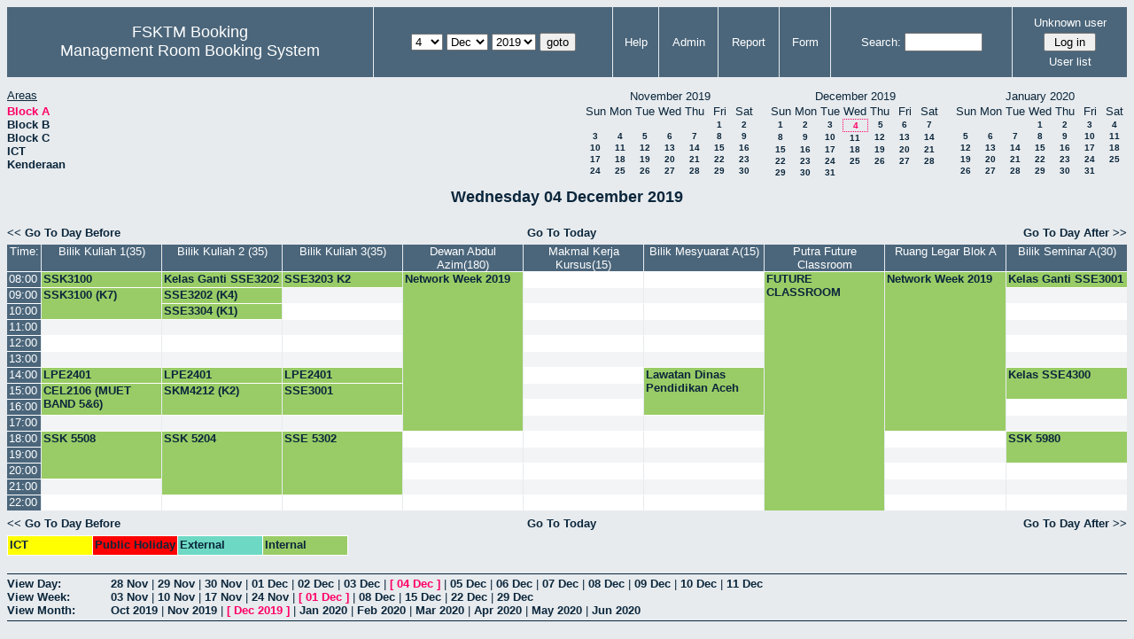

--- FILE ---
content_type: text/html; charset=utf-8
request_url: http://csitapps.upm.edu.my/xry/day.php?year=2019&month=12&day=04&area=1&room=35
body_size: 61144
content:
<!DOCTYPE HTML PUBLIC "-//W3C//DTD HTML 4.01//EN" "http://www.w3.org/TR/html4/strict.dtd">
<html>
  <head>
    <link rel="stylesheet" href="mrbs.css.php" type="text/css">
    <link rel="stylesheet" media="print" href="mrbs-print.css.php" type="text/css">
        <script src="mrbs-js-overrides.js" type="text/javascript"></script>
    <!--[if IE]>
    <link rel="stylesheet" href="mrbs-ie.css" type="text/css">
    <![endif]-->
    <!--[if IE 8]>
    <link rel="stylesheet" href="mrbs-ie8.css" type="text/css">
    <![endif]-->
    <!--[if lte IE 8]>
    <link rel="stylesheet" href="mrbs-ielte8.css" type="text/css">
    <![endif]-->
    <!--[if lte IE 7]>
    <link rel="stylesheet" href="mrbs-ielte7.css.php" type="text/css">
    <![endif]-->
    <!--[if lte IE 6]>
    <link rel="stylesheet" href="mrbs-ielte6.css" type="text/css">
    <![endif]-->

    <meta http-equiv="Content-Type" content="text/html; charset=utf-8">
    <meta name="robots" content="noindex">
    <meta http-equiv="Refresh" content="15">
    <title>Management Room Booking System</title>
    <script type="text/javascript">

//<![CDATA[

/*   Script inspired by "True Date Selector"
     Created by: Lee Hinder, lee.hinder@ntlworld.com 
     
     Tested with Windows IE 6.0
     Tested with Linux Opera 7.21, Mozilla 1.3, Konqueror 3.1.0
     
*/

function daysInFebruary (year)
{
  // February has 28 days unless the year is divisible by four,
  // and if it is the turn of the century then the century year
  // must also be divisible by 400 when it has 29 days
  return (((year % 4 == 0) && ( (!(year % 100 == 0)) || (year % 400 == 0))) ? 29 : 28 );
}

//function for returning how many days there are in a month including leap years
function DaysInMonth(WhichMonth, WhichYear)
{
  var DaysInMonth = 31;
  if (WhichMonth == "4" || WhichMonth == "6" || WhichMonth == "9" || WhichMonth == "11")
  {
    DaysInMonth = 30;
  }
  if (WhichMonth == "2")
  {
    DaysInMonth = daysInFebruary( WhichYear );
  }
  return DaysInMonth;
}

//function to change the available days in a months
function ChangeOptionDays(formObj, prefix)
{
  var DaysObject = eval("formObj." + prefix + "day");
  var MonthObject = eval("formObj." + prefix + "month");
  var YearObject = eval("formObj." + prefix + "year");

  if (typeof DaysObject.selectedIndex == 'number' && DaysObject.options)
  { // The DOM2 standard way
    // alert("The DOM2 standard way");
    var DaySelIdx = DaysObject.selectedIndex;
    var Month = parseInt(MonthObject.options[MonthObject.selectedIndex].value);
    var Year = parseInt(YearObject.options[YearObject.selectedIndex].value);
  }
  else if (DaysObject.selectedIndex && DaysObject[DaysObject.selectedIndex])
  { // The legacy MRBS way
    // alert("The legacy MRBS way");
    var DaySelIdx = DaysObject.selectedIndex;
    var Month = parseInt(MonthObject[MonthObject.selectedIndex].value);
    var Year = parseInt(YearObject[YearObject.selectedIndex].value);
  }
  else if (DaysObject.value)
  { // Opera 6 stores the selectedIndex in property 'value'.
    // alert("The Opera 6 way");
    var DaySelIdx = parseInt(DaysObject.value);
    var Month = parseInt(MonthObject.options[MonthObject.value].value);
    var Year = parseInt(YearObject.options[YearObject.value].value);
  }

  // alert("Day="+(DaySelIdx+1)+" Month="+Month+" Year="+Year);

  var DaysForThisSelection = DaysInMonth(Month, Year);
  var CurrentDaysInSelection = DaysObject.length;
  if (CurrentDaysInSelection > DaysForThisSelection)
  {
    for (i=0; i<(CurrentDaysInSelection-DaysForThisSelection); i++)
    {
      DaysObject.options[DaysObject.options.length - 1] = null
    }
  }
  if (DaysForThisSelection > CurrentDaysInSelection)
  {
    for (i=0; i<DaysForThisSelection; i++)
    {
      DaysObject.options[i] = new Option(eval(i + 1));
    }
  }
  if (DaysObject.selectedIndex < 0)
  {
    DaysObject.selectedIndex = 0;
  }
  if (DaySelIdx >= DaysForThisSelection)
  {
    DaysObject.selectedIndex = DaysForThisSelection-1;
  }
  else
  {
    DaysObject.selectedIndex = DaySelIdx;
  }
}

//]]>
    </script>
  </head>
  <body class="day">
    <div class="screenonly">


  <table id="banner">
    <tr>
      <td id="company">
        <div>
          <div id="logo">
<span>FSKTM Booking</span>
</div>
          <div id="mrbs">
            <a href="index.php">Management Room Booking System</a>
          </div>
        </div>
      </td>
      <td>
        <form action="day.php" method="get" id="Form1">
          <div>
            
                  <select name="day">
                    <option>1</option>
                    <option>2</option>
                    <option>3</option>
                    <option selected="selected">4</option>
                    <option>5</option>
                    <option>6</option>
                    <option>7</option>
                    <option>8</option>
                    <option>9</option>
                    <option>10</option>
                    <option>11</option>
                    <option>12</option>
                    <option>13</option>
                    <option>14</option>
                    <option>15</option>
                    <option>16</option>
                    <option>17</option>
                    <option>18</option>
                    <option>19</option>
                    <option>20</option>
                    <option>21</option>
                    <option>22</option>
                    <option>23</option>
                    <option>24</option>
                    <option>25</option>
                    <option>26</option>
                    <option>27</option>
                    <option>28</option>
                    <option>29</option>
                    <option>30</option>
                    <option>31</option>
                  </select>

                  <select name="month" onchange="ChangeOptionDays(this.form,'')">
                    <option value="1">Jan</option>
                    <option value="2">Feb</option>
                    <option value="3">Mar</option>
                    <option value="4">Apr</option>
                    <option value="5">May</option>
                    <option value="6">Jun</option>
                    <option value="7">Jul</option>
                    <option value="8">Aug</option>
                    <option value="9">Sep</option>
                    <option value="10">Oct</option>
                    <option value="11">Nov</option>
                    <option value="12" selected="selected">Dec</option>
                  </select>
             <select name="year" onchange="ChangeOptionDays(this.form,'')">
                    <option value="2014">2014</option>
                    <option value="2015">2015</option>
                    <option value="2016">2016</option>
                    <option value="2017">2017</option>
                    <option value="2018">2018</option>
                    <option value="2019" selected="selected">2019</option>
                    <option value="2020">2020</option>
                    <option value="2021">2021</option>
                    <option value="2022">2022</option>
                    <option value="2023">2023</option>
                    <option value="2024">2024</option>
                    <option value="2025">2025</option>
                    <option value="2026">2026</option>
                    <option value="2027">2027</option>
                    <option value="2028">2028</option>
                    <option value="2029">2029</option>
                    <option value="2030">2030</option>
                    <option value="2031">2031</option>
                  </select><input type="hidden" name="area" value="1">
<input type="hidden" name="room" value="35">
            <script type="text/javascript">
              //<![CDATA[
              // fix number of days for the $month/$year that you start with
              ChangeOptionDays(document.getElementById('Form1'), ''); // Note: The 2nd arg must match the first in the call to genDateSelector above.
              //]]>
            </script>
            <input type="submit" value="goto">
          </div>
        </form>
      </td>
      <td>
<a href="help.php?day=4&amp;month=12&amp;year=2019&amp;area=1&amp;room=35">Help</a>
</td>
<td>
<a href="admin.php?day=4&amp;month=12&amp;year=2019&amp;area=1&amp;room=35">Admin</a>
</td>
<td>
<a href="report.php?day=4&amp;month=12&amp;year=2019&amp;area=1&amp;room=35">Report</a>
</td>
<td>
<a href="book.php?day=4&amp;month=12&amp;year=2019&amp;area=1&amp;room=35">Form</a>
</td>
      
      <td>
        <form id="header_search" method="get" action="search.php">
          <div>
            <a href="search.php?advanced=1">Search:</a>
            <input type="text"   name="search_str" value="">
            <input type="hidden" name="day"        value="4">
            <input type="hidden" name="month"      value="12">
            <input type="hidden" name="year"       value="2019">
            <input type="hidden" name="area" value="1">
<input type="hidden" name="room" value="35">
          </div>
        </form>
      </td>
      <td>
<div id="logon_box">
                <a name="logonBox" href="">Unknown user</a>
                <form method="post" action="admin.php">
                  <div>
                    <input type="hidden" name="TargetURL" value="day.php?year=2019&amp;month=12&amp;day=04&amp;area=1&amp;room=35">
                    <input type="hidden" name="Action" value="QueryName">
                    <input type="submit" value=" Log in ">
                  </div>
                </form>
<a href="edit_users.php">User list</a>
</div>
</td>
    </tr>
  </table>
</div>
<div class="screenonly">
  <div id="dwm_header">
      
<div id="dwm_areas">
<h3>Areas</h3><ul>
<li><a href="day.php?year=2019&amp;month=12&amp;day=4&amp;area=1"><span class="current">Block A</span></a></li>
<li><a href="day.php?year=2019&amp;month=12&amp;day=4&amp;area=2"><span>Block B</span></a></li>
<li><a href="day.php?year=2019&amp;month=12&amp;day=4&amp;area=3"><span>Block C</span></a></li>
<li><a href="day.php?year=2019&amp;month=12&amp;day=4&amp;area=5"><span>ICT</span></a></li>
<li><a href="day.php?year=2019&amp;month=12&amp;day=4&amp;area=4"><span>Kenderaan</span></a></li>
</ul>
</div>
<div id="cals">
<div id="cal_last">
<table class="calendar">
<thead>
<tr>
<th colspan="7">November&nbsp;2019</th>
</tr>
<tr>
<th>Sun</th>
<th>Mon</th>
<th>Tue</th>
<th>Wed</th>
<th>Thu</th>
<th>Fri</th>
<th>Sat</th>
</tr>
</thead>
<tbody>
<tr>
<td>&nbsp;</td>
<td>&nbsp;</td>
<td>&nbsp;</td>
<td>&nbsp;</td>
<td>&nbsp;</td>
<td><a href="day.php?year=2019&amp;month=11&amp;day=1&amp;area=1&amp;room=35">1</a></td>
<td><a href="day.php?year=2019&amp;month=11&amp;day=2&amp;area=1&amp;room=35">2</a></td>
</tr>
<tr>
<td><a href="day.php?year=2019&amp;month=11&amp;day=3&amp;area=1&amp;room=35">3</a></td>
<td><a href="day.php?year=2019&amp;month=11&amp;day=4&amp;area=1&amp;room=35">4</a></td>
<td><a href="day.php?year=2019&amp;month=11&amp;day=5&amp;area=1&amp;room=35">5</a></td>
<td><a href="day.php?year=2019&amp;month=11&amp;day=6&amp;area=1&amp;room=35">6</a></td>
<td><a href="day.php?year=2019&amp;month=11&amp;day=7&amp;area=1&amp;room=35">7</a></td>
<td><a href="day.php?year=2019&amp;month=11&amp;day=8&amp;area=1&amp;room=35">8</a></td>
<td><a href="day.php?year=2019&amp;month=11&amp;day=9&amp;area=1&amp;room=35">9</a></td>
</tr>
<tr>
<td><a href="day.php?year=2019&amp;month=11&amp;day=10&amp;area=1&amp;room=35">10</a></td>
<td><a href="day.php?year=2019&amp;month=11&amp;day=11&amp;area=1&amp;room=35">11</a></td>
<td><a href="day.php?year=2019&amp;month=11&amp;day=12&amp;area=1&amp;room=35">12</a></td>
<td><a href="day.php?year=2019&amp;month=11&amp;day=13&amp;area=1&amp;room=35">13</a></td>
<td><a href="day.php?year=2019&amp;month=11&amp;day=14&amp;area=1&amp;room=35">14</a></td>
<td><a href="day.php?year=2019&amp;month=11&amp;day=15&amp;area=1&amp;room=35">15</a></td>
<td><a href="day.php?year=2019&amp;month=11&amp;day=16&amp;area=1&amp;room=35">16</a></td>
</tr>
<tr>
<td><a href="day.php?year=2019&amp;month=11&amp;day=17&amp;area=1&amp;room=35">17</a></td>
<td><a href="day.php?year=2019&amp;month=11&amp;day=18&amp;area=1&amp;room=35">18</a></td>
<td><a href="day.php?year=2019&amp;month=11&amp;day=19&amp;area=1&amp;room=35">19</a></td>
<td><a href="day.php?year=2019&amp;month=11&amp;day=20&amp;area=1&amp;room=35">20</a></td>
<td><a href="day.php?year=2019&amp;month=11&amp;day=21&amp;area=1&amp;room=35">21</a></td>
<td><a href="day.php?year=2019&amp;month=11&amp;day=22&amp;area=1&amp;room=35">22</a></td>
<td><a href="day.php?year=2019&amp;month=11&amp;day=23&amp;area=1&amp;room=35">23</a></td>
</tr>
<tr>
<td><a href="day.php?year=2019&amp;month=11&amp;day=24&amp;area=1&amp;room=35">24</a></td>
<td><a href="day.php?year=2019&amp;month=11&amp;day=25&amp;area=1&amp;room=35">25</a></td>
<td><a href="day.php?year=2019&amp;month=11&amp;day=26&amp;area=1&amp;room=35">26</a></td>
<td><a href="day.php?year=2019&amp;month=11&amp;day=27&amp;area=1&amp;room=35">27</a></td>
<td><a href="day.php?year=2019&amp;month=11&amp;day=28&amp;area=1&amp;room=35">28</a></td>
<td><a href="day.php?year=2019&amp;month=11&amp;day=29&amp;area=1&amp;room=35">29</a></td>
<td><a href="day.php?year=2019&amp;month=11&amp;day=30&amp;area=1&amp;room=35">30</a></td>
</tr>
</tbody>
</table>
</div>
<div id="cal_this">
<table class="calendar">
<thead>
<tr>
<th colspan="7">December&nbsp;2019</th>
</tr>
<tr>
<th>Sun</th>
<th>Mon</th>
<th>Tue</th>
<th>Wed</th>
<th>Thu</th>
<th>Fri</th>
<th>Sat</th>
</tr>
</thead>
<tbody>
<tr>
<td><a href="day.php?year=2019&amp;month=12&amp;day=1&amp;area=1&amp;room=35">1</a></td>
<td><a href="day.php?year=2019&amp;month=12&amp;day=2&amp;area=1&amp;room=35">2</a></td>
<td><a href="day.php?year=2019&amp;month=12&amp;day=3&amp;area=1&amp;room=35">3</a></td>
<td id="sticky_day"><a class="current" href="day.php?year=2019&amp;month=12&amp;day=4&amp;area=1&amp;room=35">4</a></td>
<td><a href="day.php?year=2019&amp;month=12&amp;day=5&amp;area=1&amp;room=35">5</a></td>
<td><a href="day.php?year=2019&amp;month=12&amp;day=6&amp;area=1&amp;room=35">6</a></td>
<td><a href="day.php?year=2019&amp;month=12&amp;day=7&amp;area=1&amp;room=35">7</a></td>
</tr>
<tr>
<td><a href="day.php?year=2019&amp;month=12&amp;day=8&amp;area=1&amp;room=35">8</a></td>
<td><a href="day.php?year=2019&amp;month=12&amp;day=9&amp;area=1&amp;room=35">9</a></td>
<td><a href="day.php?year=2019&amp;month=12&amp;day=10&amp;area=1&amp;room=35">10</a></td>
<td><a href="day.php?year=2019&amp;month=12&amp;day=11&amp;area=1&amp;room=35">11</a></td>
<td><a href="day.php?year=2019&amp;month=12&amp;day=12&amp;area=1&amp;room=35">12</a></td>
<td><a href="day.php?year=2019&amp;month=12&amp;day=13&amp;area=1&amp;room=35">13</a></td>
<td><a href="day.php?year=2019&amp;month=12&amp;day=14&amp;area=1&amp;room=35">14</a></td>
</tr>
<tr>
<td><a href="day.php?year=2019&amp;month=12&amp;day=15&amp;area=1&amp;room=35">15</a></td>
<td><a href="day.php?year=2019&amp;month=12&amp;day=16&amp;area=1&amp;room=35">16</a></td>
<td><a href="day.php?year=2019&amp;month=12&amp;day=17&amp;area=1&amp;room=35">17</a></td>
<td><a href="day.php?year=2019&amp;month=12&amp;day=18&amp;area=1&amp;room=35">18</a></td>
<td><a href="day.php?year=2019&amp;month=12&amp;day=19&amp;area=1&amp;room=35">19</a></td>
<td><a href="day.php?year=2019&amp;month=12&amp;day=20&amp;area=1&amp;room=35">20</a></td>
<td><a href="day.php?year=2019&amp;month=12&amp;day=21&amp;area=1&amp;room=35">21</a></td>
</tr>
<tr>
<td><a href="day.php?year=2019&amp;month=12&amp;day=22&amp;area=1&amp;room=35">22</a></td>
<td><a href="day.php?year=2019&amp;month=12&amp;day=23&amp;area=1&amp;room=35">23</a></td>
<td><a href="day.php?year=2019&amp;month=12&amp;day=24&amp;area=1&amp;room=35">24</a></td>
<td><a href="day.php?year=2019&amp;month=12&amp;day=25&amp;area=1&amp;room=35">25</a></td>
<td><a href="day.php?year=2019&amp;month=12&amp;day=26&amp;area=1&amp;room=35">26</a></td>
<td><a href="day.php?year=2019&amp;month=12&amp;day=27&amp;area=1&amp;room=35">27</a></td>
<td><a href="day.php?year=2019&amp;month=12&amp;day=28&amp;area=1&amp;room=35">28</a></td>
</tr>
<tr>
<td><a href="day.php?year=2019&amp;month=12&amp;day=29&amp;area=1&amp;room=35">29</a></td>
<td><a href="day.php?year=2019&amp;month=12&amp;day=30&amp;area=1&amp;room=35">30</a></td>
<td><a href="day.php?year=2019&amp;month=12&amp;day=31&amp;area=1&amp;room=35">31</a></td>
<td>&nbsp;</td>
<td>&nbsp;</td>
<td>&nbsp;</td>
<td>&nbsp;</td>
</tr>
</tbody>
</table>
</div>
<div id="cal_next">
<table class="calendar">
<thead>
<tr>
<th colspan="7">January&nbsp;2020</th>
</tr>
<tr>
<th>Sun</th>
<th>Mon</th>
<th>Tue</th>
<th>Wed</th>
<th>Thu</th>
<th>Fri</th>
<th>Sat</th>
</tr>
</thead>
<tbody>
<tr>
<td>&nbsp;</td>
<td>&nbsp;</td>
<td>&nbsp;</td>
<td><a href="day.php?year=2020&amp;month=01&amp;day=1&amp;area=1&amp;room=35">1</a></td>
<td><a href="day.php?year=2020&amp;month=01&amp;day=2&amp;area=1&amp;room=35">2</a></td>
<td><a href="day.php?year=2020&amp;month=01&amp;day=3&amp;area=1&amp;room=35">3</a></td>
<td><a href="day.php?year=2020&amp;month=01&amp;day=4&amp;area=1&amp;room=35">4</a></td>
</tr>
<tr>
<td><a href="day.php?year=2020&amp;month=01&amp;day=5&amp;area=1&amp;room=35">5</a></td>
<td><a href="day.php?year=2020&amp;month=01&amp;day=6&amp;area=1&amp;room=35">6</a></td>
<td><a href="day.php?year=2020&amp;month=01&amp;day=7&amp;area=1&amp;room=35">7</a></td>
<td><a href="day.php?year=2020&amp;month=01&amp;day=8&amp;area=1&amp;room=35">8</a></td>
<td><a href="day.php?year=2020&amp;month=01&amp;day=9&amp;area=1&amp;room=35">9</a></td>
<td><a href="day.php?year=2020&amp;month=01&amp;day=10&amp;area=1&amp;room=35">10</a></td>
<td><a href="day.php?year=2020&amp;month=01&amp;day=11&amp;area=1&amp;room=35">11</a></td>
</tr>
<tr>
<td><a href="day.php?year=2020&amp;month=01&amp;day=12&amp;area=1&amp;room=35">12</a></td>
<td><a href="day.php?year=2020&amp;month=01&amp;day=13&amp;area=1&amp;room=35">13</a></td>
<td><a href="day.php?year=2020&amp;month=01&amp;day=14&amp;area=1&amp;room=35">14</a></td>
<td><a href="day.php?year=2020&amp;month=01&amp;day=15&amp;area=1&amp;room=35">15</a></td>
<td><a href="day.php?year=2020&amp;month=01&amp;day=16&amp;area=1&amp;room=35">16</a></td>
<td><a href="day.php?year=2020&amp;month=01&amp;day=17&amp;area=1&amp;room=35">17</a></td>
<td><a href="day.php?year=2020&amp;month=01&amp;day=18&amp;area=1&amp;room=35">18</a></td>
</tr>
<tr>
<td><a href="day.php?year=2020&amp;month=01&amp;day=19&amp;area=1&amp;room=35">19</a></td>
<td><a href="day.php?year=2020&amp;month=01&amp;day=20&amp;area=1&amp;room=35">20</a></td>
<td><a href="day.php?year=2020&amp;month=01&amp;day=21&amp;area=1&amp;room=35">21</a></td>
<td><a href="day.php?year=2020&amp;month=01&amp;day=22&amp;area=1&amp;room=35">22</a></td>
<td><a href="day.php?year=2020&amp;month=01&amp;day=23&amp;area=1&amp;room=35">23</a></td>
<td><a href="day.php?year=2020&amp;month=01&amp;day=24&amp;area=1&amp;room=35">24</a></td>
<td><a href="day.php?year=2020&amp;month=01&amp;day=25&amp;area=1&amp;room=35">25</a></td>
</tr>
<tr>
<td><a href="day.php?year=2020&amp;month=01&amp;day=26&amp;area=1&amp;room=35">26</a></td>
<td><a href="day.php?year=2020&amp;month=01&amp;day=27&amp;area=1&amp;room=35">27</a></td>
<td><a href="day.php?year=2020&amp;month=01&amp;day=28&amp;area=1&amp;room=35">28</a></td>
<td><a href="day.php?year=2020&amp;month=01&amp;day=29&amp;area=1&amp;room=35">29</a></td>
<td><a href="day.php?year=2020&amp;month=01&amp;day=30&amp;area=1&amp;room=35">30</a></td>
<td><a href="day.php?year=2020&amp;month=01&amp;day=31&amp;area=1&amp;room=35">31</a></td>
<td>&nbsp;</td>
</tr>
</tbody>
</table>
</div>
</div>
</div></div>
<h2 id="dwm">Wednesday 04 December 2019</h2>

<div class="screenonly">
  <div class="date_nav">
    <div class="date_before">
      <a href="day.php?year=2019&amp;month=12&amp;day=03&amp;area=1&amp;room=35">&lt;&lt;&nbsp;Go To Day Before
      </a>
    </div>
    <div class="date_now">
      <a href="day.php?area=1&amp;room=35">Go To Today</a>
    </div>
    <div class="date_after">
      <a href="day.php?year=2019&amp;month=12&amp;day=05&amp;area=1&amp;room=35">Go To Day After&nbsp;&gt;&gt;
      </a>
    </div>
  </div>
</div>
<script type="text/javascript" src="xbLib.js"></script>
<script type="text/javascript">
//<![CDATA[
InitActiveCell(false, true, false, "hybrid", "Click on the cell to make a reservation.");
//]]>
</script>
<table class="dwm_main" id="day_main">
<thead>
<tr>
<th class="first_last">Time:</th><th style="width: 10%">
              <a href="week.php?year=2019&amp;month=12&amp;day=4&amp;area=1&amp;room=26"
              title="View Week &#10;&#10;">Bilik Kuliah 1(35)</a></th><th style="width: 10%">
              <a href="week.php?year=2019&amp;month=12&amp;day=4&amp;area=1&amp;room=32"
              title="View Week &#10;&#10;">Bilik Kuliah 2 (35)</a></th><th style="width: 10%">
              <a href="week.php?year=2019&amp;month=12&amp;day=4&amp;area=1&amp;room=33"
              title="View Week &#10;&#10;">Bilik Kuliah 3(35)</a></th><th style="width: 10%">
              <a href="week.php?year=2019&amp;month=12&amp;day=4&amp;area=1&amp;room=16"
              title="View Week &#10;&#10;">Dewan Abdul Azim(180)</a></th><th style="width: 10%">
              <a href="week.php?year=2019&amp;month=12&amp;day=4&amp;area=1&amp;room=45"
              title="View Week &#10;&#10;MSKK">Makmal Kerja Kursus(15)</a></th><th style="width: 10%">
              <a href="week.php?year=2019&amp;month=12&amp;day=4&amp;area=1&amp;room=14"
              title="View Week &#10;&#10;">Bilik Mesyuarat A(15)</a></th><th style="width: 10%">
              <a href="week.php?year=2019&amp;month=12&amp;day=4&amp;area=1&amp;room=2"
              title="View Week &#10;&#10;">Putra Future Classroom</a></th><th style="width: 10%">
              <a href="week.php?year=2019&amp;month=12&amp;day=4&amp;area=1&amp;room=35"
              title="View Week &#10;&#10;">Ruang Legar Blok A</a></th><th style="width: 10%">
              <a href="week.php?year=2019&amp;month=12&amp;day=4&amp;area=1&amp;room=15"
              title="View Week &#10;&#10;">Bilik Seminar A(30)</a></th></tr>
</thead>
<tbody>
<tr><td class="row_labels">
<div class="celldiv slots1">
<a href="day.php?year=2019&amp;month=12&amp;day=4&amp;area=1&amp;room=35&amp;timetohighlight=800" title="Highlight this line">08:00</a>
</div></td>
<td class="I">
<div class="celldiv slots1">
  <a href="view_entry.php?id=53194&amp;area=1&amp;day=4&amp;month=12&amp;year=2019" title="PROF. MADYA DR. TEH NORANIS">SSK3100</a>
</div>
</td>
<td class="I">
<div class="celldiv slots1">
  <a href="view_entry.php?id=58557&amp;area=1&amp;day=4&amp;month=12&amp;year=2019" title="Dr. Novia">Kelas Ganti SSE3202 (G4)</a>
</div>
</td>
<td class="I">
<div class="celldiv slots1">
  <a href="view_entry.php?id=56194&amp;area=1&amp;day=4&amp;month=12&amp;year=2019" title="Dr. Azrina">SSE3203 K2</a>
</div>
</td>
<td class="I" rowspan="10">
<div class="celldiv slots10">
  <a href="view_entry.php?id=58519&amp;area=1&amp;day=4&amp;month=12&amp;year=2019" title="Pn. Sabarina">Network Week 2019</a>
</div>
</td>
<td class="even_row">
<div class="celldiv slots1">
<script type="text/javascript">
//<![CDATA[
BeginActiveCell();
//]]>
</script>
<a class="new_booking" href="edit_entry.php?area=1&amp;room=45&amp;hour=08&amp;minute=00&amp;year=2019&amp;month=12&amp;day=4">
<img src="new.gif" alt="New" width="10" height="10">
</a>
<script type="text/javascript">
//<![CDATA[
EndActiveCell();
//]]>
</script>
</div>
</td>
<td class="even_row">
<div class="celldiv slots1">
<script type="text/javascript">
//<![CDATA[
BeginActiveCell();
//]]>
</script>
<a class="new_booking" href="edit_entry.php?area=1&amp;room=14&amp;hour=08&amp;minute=00&amp;year=2019&amp;month=12&amp;day=4">
<img src="new.gif" alt="New" width="10" height="10">
</a>
<script type="text/javascript">
//<![CDATA[
EndActiveCell();
//]]>
</script>
</div>
</td>
<td class="I" rowspan="15">
<div class="celldiv slots15">
  <a href="view_entry.php?id=56041&amp;area=1&amp;day=4&amp;month=12&amp;year=2019" title="">FUTURE CLASSROOM</a>
</div>
</td>
<td class="I" rowspan="10">
<div class="celldiv slots10">
  <a href="view_entry.php?id=58528&amp;area=1&amp;day=4&amp;month=12&amp;year=2019" title="Pn. Sabarina">Network Week 2019</a>
</div>
</td>
<td class="I">
<div class="celldiv slots1">
  <a href="view_entry.php?id=60965&amp;area=1&amp;day=4&amp;month=12&amp;year=2019" title="Prof. Dr. Rusli">Kelas Ganti SSE3001 (K4)</a>
</div>
</td>
</tr>
<tr><td class="row_labels">
<div class="celldiv slots1">
<a href="day.php?year=2019&amp;month=12&amp;day=4&amp;area=1&amp;room=35&amp;timetohighlight=900" title="Highlight this line">09:00</a>
</div></td>
<td class="I" rowspan="2">
<div class="celldiv slots2">
  <a href="view_entry.php?id=60956&amp;area=1&amp;day=4&amp;month=12&amp;year=2019" title="Dr. Noridayu">SSK3100 (K7)</a>
</div>
</td>
<td class="I">
<div class="celldiv slots1">
  <a href="view_entry.php?id=57276&amp;area=1&amp;day=4&amp;month=12&amp;year=2019" title="Dr. Novia">SSE3202 (K4)</a>
</div>
</td>
<td class="odd_row">
<div class="celldiv slots1">
<script type="text/javascript">
//<![CDATA[
BeginActiveCell();
//]]>
</script>
<a class="new_booking" href="edit_entry.php?area=1&amp;room=33&amp;hour=09&amp;minute=00&amp;year=2019&amp;month=12&amp;day=4">
<img src="new.gif" alt="New" width="10" height="10">
</a>
<script type="text/javascript">
//<![CDATA[
EndActiveCell();
//]]>
</script>
</div>
</td>
<td class="odd_row">
<div class="celldiv slots1">
<script type="text/javascript">
//<![CDATA[
BeginActiveCell();
//]]>
</script>
<a class="new_booking" href="edit_entry.php?area=1&amp;room=45&amp;hour=09&amp;minute=00&amp;year=2019&amp;month=12&amp;day=4">
<img src="new.gif" alt="New" width="10" height="10">
</a>
<script type="text/javascript">
//<![CDATA[
EndActiveCell();
//]]>
</script>
</div>
</td>
<td class="odd_row">
<div class="celldiv slots1">
<script type="text/javascript">
//<![CDATA[
BeginActiveCell();
//]]>
</script>
<a class="new_booking" href="edit_entry.php?area=1&amp;room=14&amp;hour=09&amp;minute=00&amp;year=2019&amp;month=12&amp;day=4">
<img src="new.gif" alt="New" width="10" height="10">
</a>
<script type="text/javascript">
//<![CDATA[
EndActiveCell();
//]]>
</script>
</div>
</td>
<td class="odd_row">
<div class="celldiv slots1">
<script type="text/javascript">
//<![CDATA[
BeginActiveCell();
//]]>
</script>
<a class="new_booking" href="edit_entry.php?area=1&amp;room=15&amp;hour=09&amp;minute=00&amp;year=2019&amp;month=12&amp;day=4">
<img src="new.gif" alt="New" width="10" height="10">
</a>
<script type="text/javascript">
//<![CDATA[
EndActiveCell();
//]]>
</script>
</div>
</td>
</tr>
<tr><td class="row_labels">
<div class="celldiv slots1">
<a href="day.php?year=2019&amp;month=12&amp;day=4&amp;area=1&amp;room=35&amp;timetohighlight=1000" title="Highlight this line">10:00</a>
</div></td>
<td class="I">
<div class="celldiv slots1">
  <a href="view_entry.php?id=56988&amp;area=1&amp;day=4&amp;month=12&amp;year=2019" title="Dr. Sa'adah Hassan">SSE3304 (K1)</a>
</div>
</td>
<td class="even_row">
<div class="celldiv slots1">
<script type="text/javascript">
//<![CDATA[
BeginActiveCell();
//]]>
</script>
<a class="new_booking" href="edit_entry.php?area=1&amp;room=33&amp;hour=10&amp;minute=00&amp;year=2019&amp;month=12&amp;day=4">
<img src="new.gif" alt="New" width="10" height="10">
</a>
<script type="text/javascript">
//<![CDATA[
EndActiveCell();
//]]>
</script>
</div>
</td>
<td class="even_row">
<div class="celldiv slots1">
<script type="text/javascript">
//<![CDATA[
BeginActiveCell();
//]]>
</script>
<a class="new_booking" href="edit_entry.php?area=1&amp;room=45&amp;hour=10&amp;minute=00&amp;year=2019&amp;month=12&amp;day=4">
<img src="new.gif" alt="New" width="10" height="10">
</a>
<script type="text/javascript">
//<![CDATA[
EndActiveCell();
//]]>
</script>
</div>
</td>
<td class="even_row">
<div class="celldiv slots1">
<script type="text/javascript">
//<![CDATA[
BeginActiveCell();
//]]>
</script>
<a class="new_booking" href="edit_entry.php?area=1&amp;room=14&amp;hour=10&amp;minute=00&amp;year=2019&amp;month=12&amp;day=4">
<img src="new.gif" alt="New" width="10" height="10">
</a>
<script type="text/javascript">
//<![CDATA[
EndActiveCell();
//]]>
</script>
</div>
</td>
<td class="even_row">
<div class="celldiv slots1">
<script type="text/javascript">
//<![CDATA[
BeginActiveCell();
//]]>
</script>
<a class="new_booking" href="edit_entry.php?area=1&amp;room=15&amp;hour=10&amp;minute=00&amp;year=2019&amp;month=12&amp;day=4">
<img src="new.gif" alt="New" width="10" height="10">
</a>
<script type="text/javascript">
//<![CDATA[
EndActiveCell();
//]]>
</script>
</div>
</td>
</tr>
<tr><td class="row_labels">
<div class="celldiv slots1">
<a href="day.php?year=2019&amp;month=12&amp;day=4&amp;area=1&amp;room=35&amp;timetohighlight=1100" title="Highlight this line">11:00</a>
</div></td>
<td class="odd_row">
<div class="celldiv slots1">
<script type="text/javascript">
//<![CDATA[
BeginActiveCell();
//]]>
</script>
<a class="new_booking" href="edit_entry.php?area=1&amp;room=26&amp;hour=11&amp;minute=00&amp;year=2019&amp;month=12&amp;day=4">
<img src="new.gif" alt="New" width="10" height="10">
</a>
<script type="text/javascript">
//<![CDATA[
EndActiveCell();
//]]>
</script>
</div>
</td>
<td class="odd_row">
<div class="celldiv slots1">
<script type="text/javascript">
//<![CDATA[
BeginActiveCell();
//]]>
</script>
<a class="new_booking" href="edit_entry.php?area=1&amp;room=32&amp;hour=11&amp;minute=00&amp;year=2019&amp;month=12&amp;day=4">
<img src="new.gif" alt="New" width="10" height="10">
</a>
<script type="text/javascript">
//<![CDATA[
EndActiveCell();
//]]>
</script>
</div>
</td>
<td class="odd_row">
<div class="celldiv slots1">
<script type="text/javascript">
//<![CDATA[
BeginActiveCell();
//]]>
</script>
<a class="new_booking" href="edit_entry.php?area=1&amp;room=33&amp;hour=11&amp;minute=00&amp;year=2019&amp;month=12&amp;day=4">
<img src="new.gif" alt="New" width="10" height="10">
</a>
<script type="text/javascript">
//<![CDATA[
EndActiveCell();
//]]>
</script>
</div>
</td>
<td class="odd_row">
<div class="celldiv slots1">
<script type="text/javascript">
//<![CDATA[
BeginActiveCell();
//]]>
</script>
<a class="new_booking" href="edit_entry.php?area=1&amp;room=45&amp;hour=11&amp;minute=00&amp;year=2019&amp;month=12&amp;day=4">
<img src="new.gif" alt="New" width="10" height="10">
</a>
<script type="text/javascript">
//<![CDATA[
EndActiveCell();
//]]>
</script>
</div>
</td>
<td class="odd_row">
<div class="celldiv slots1">
<script type="text/javascript">
//<![CDATA[
BeginActiveCell();
//]]>
</script>
<a class="new_booking" href="edit_entry.php?area=1&amp;room=14&amp;hour=11&amp;minute=00&amp;year=2019&amp;month=12&amp;day=4">
<img src="new.gif" alt="New" width="10" height="10">
</a>
<script type="text/javascript">
//<![CDATA[
EndActiveCell();
//]]>
</script>
</div>
</td>
<td class="odd_row">
<div class="celldiv slots1">
<script type="text/javascript">
//<![CDATA[
BeginActiveCell();
//]]>
</script>
<a class="new_booking" href="edit_entry.php?area=1&amp;room=15&amp;hour=11&amp;minute=00&amp;year=2019&amp;month=12&amp;day=4">
<img src="new.gif" alt="New" width="10" height="10">
</a>
<script type="text/javascript">
//<![CDATA[
EndActiveCell();
//]]>
</script>
</div>
</td>
</tr>
<tr><td class="row_labels">
<div class="celldiv slots1">
<a href="day.php?year=2019&amp;month=12&amp;day=4&amp;area=1&amp;room=35&amp;timetohighlight=1200" title="Highlight this line">12:00</a>
</div></td>
<td class="even_row">
<div class="celldiv slots1">
<script type="text/javascript">
//<![CDATA[
BeginActiveCell();
//]]>
</script>
<a class="new_booking" href="edit_entry.php?area=1&amp;room=26&amp;hour=12&amp;minute=00&amp;year=2019&amp;month=12&amp;day=4">
<img src="new.gif" alt="New" width="10" height="10">
</a>
<script type="text/javascript">
//<![CDATA[
EndActiveCell();
//]]>
</script>
</div>
</td>
<td class="even_row">
<div class="celldiv slots1">
<script type="text/javascript">
//<![CDATA[
BeginActiveCell();
//]]>
</script>
<a class="new_booking" href="edit_entry.php?area=1&amp;room=32&amp;hour=12&amp;minute=00&amp;year=2019&amp;month=12&amp;day=4">
<img src="new.gif" alt="New" width="10" height="10">
</a>
<script type="text/javascript">
//<![CDATA[
EndActiveCell();
//]]>
</script>
</div>
</td>
<td class="even_row">
<div class="celldiv slots1">
<script type="text/javascript">
//<![CDATA[
BeginActiveCell();
//]]>
</script>
<a class="new_booking" href="edit_entry.php?area=1&amp;room=33&amp;hour=12&amp;minute=00&amp;year=2019&amp;month=12&amp;day=4">
<img src="new.gif" alt="New" width="10" height="10">
</a>
<script type="text/javascript">
//<![CDATA[
EndActiveCell();
//]]>
</script>
</div>
</td>
<td class="even_row">
<div class="celldiv slots1">
<script type="text/javascript">
//<![CDATA[
BeginActiveCell();
//]]>
</script>
<a class="new_booking" href="edit_entry.php?area=1&amp;room=45&amp;hour=12&amp;minute=00&amp;year=2019&amp;month=12&amp;day=4">
<img src="new.gif" alt="New" width="10" height="10">
</a>
<script type="text/javascript">
//<![CDATA[
EndActiveCell();
//]]>
</script>
</div>
</td>
<td class="even_row">
<div class="celldiv slots1">
<script type="text/javascript">
//<![CDATA[
BeginActiveCell();
//]]>
</script>
<a class="new_booking" href="edit_entry.php?area=1&amp;room=14&amp;hour=12&amp;minute=00&amp;year=2019&amp;month=12&amp;day=4">
<img src="new.gif" alt="New" width="10" height="10">
</a>
<script type="text/javascript">
//<![CDATA[
EndActiveCell();
//]]>
</script>
</div>
</td>
<td class="even_row">
<div class="celldiv slots1">
<script type="text/javascript">
//<![CDATA[
BeginActiveCell();
//]]>
</script>
<a class="new_booking" href="edit_entry.php?area=1&amp;room=15&amp;hour=12&amp;minute=00&amp;year=2019&amp;month=12&amp;day=4">
<img src="new.gif" alt="New" width="10" height="10">
</a>
<script type="text/javascript">
//<![CDATA[
EndActiveCell();
//]]>
</script>
</div>
</td>
</tr>
<tr><td class="row_labels">
<div class="celldiv slots1">
<a href="day.php?year=2019&amp;month=12&amp;day=4&amp;area=1&amp;room=35&amp;timetohighlight=1300" title="Highlight this line">13:00</a>
</div></td>
<td class="odd_row">
<div class="celldiv slots1">
<script type="text/javascript">
//<![CDATA[
BeginActiveCell();
//]]>
</script>
<a class="new_booking" href="edit_entry.php?area=1&amp;room=26&amp;hour=13&amp;minute=00&amp;year=2019&amp;month=12&amp;day=4">
<img src="new.gif" alt="New" width="10" height="10">
</a>
<script type="text/javascript">
//<![CDATA[
EndActiveCell();
//]]>
</script>
</div>
</td>
<td class="odd_row">
<div class="celldiv slots1">
<script type="text/javascript">
//<![CDATA[
BeginActiveCell();
//]]>
</script>
<a class="new_booking" href="edit_entry.php?area=1&amp;room=32&amp;hour=13&amp;minute=00&amp;year=2019&amp;month=12&amp;day=4">
<img src="new.gif" alt="New" width="10" height="10">
</a>
<script type="text/javascript">
//<![CDATA[
EndActiveCell();
//]]>
</script>
</div>
</td>
<td class="odd_row">
<div class="celldiv slots1">
<script type="text/javascript">
//<![CDATA[
BeginActiveCell();
//]]>
</script>
<a class="new_booking" href="edit_entry.php?area=1&amp;room=33&amp;hour=13&amp;minute=00&amp;year=2019&amp;month=12&amp;day=4">
<img src="new.gif" alt="New" width="10" height="10">
</a>
<script type="text/javascript">
//<![CDATA[
EndActiveCell();
//]]>
</script>
</div>
</td>
<td class="odd_row">
<div class="celldiv slots1">
<script type="text/javascript">
//<![CDATA[
BeginActiveCell();
//]]>
</script>
<a class="new_booking" href="edit_entry.php?area=1&amp;room=45&amp;hour=13&amp;minute=00&amp;year=2019&amp;month=12&amp;day=4">
<img src="new.gif" alt="New" width="10" height="10">
</a>
<script type="text/javascript">
//<![CDATA[
EndActiveCell();
//]]>
</script>
</div>
</td>
<td class="odd_row">
<div class="celldiv slots1">
<script type="text/javascript">
//<![CDATA[
BeginActiveCell();
//]]>
</script>
<a class="new_booking" href="edit_entry.php?area=1&amp;room=14&amp;hour=13&amp;minute=00&amp;year=2019&amp;month=12&amp;day=4">
<img src="new.gif" alt="New" width="10" height="10">
</a>
<script type="text/javascript">
//<![CDATA[
EndActiveCell();
//]]>
</script>
</div>
</td>
<td class="odd_row">
<div class="celldiv slots1">
<script type="text/javascript">
//<![CDATA[
BeginActiveCell();
//]]>
</script>
<a class="new_booking" href="edit_entry.php?area=1&amp;room=15&amp;hour=13&amp;minute=00&amp;year=2019&amp;month=12&amp;day=4">
<img src="new.gif" alt="New" width="10" height="10">
</a>
<script type="text/javascript">
//<![CDATA[
EndActiveCell();
//]]>
</script>
</div>
</td>
</tr>
<tr><td class="row_labels">
<div class="celldiv slots1">
<a href="day.php?year=2019&amp;month=12&amp;day=4&amp;area=1&amp;room=35&amp;timetohighlight=1400" title="Highlight this line">14:00</a>
</div></td>
<td class="I">
<div class="celldiv slots1">
  <a href="view_entry.php?id=52980&amp;area=1&amp;day=4&amp;month=12&amp;year=2019" title="">LPE2401</a>
</div>
</td>
<td class="I">
<div class="celldiv slots1">
  <a href="view_entry.php?id=53010&amp;area=1&amp;day=4&amp;month=12&amp;year=2019" title="">LPE2401</a>
</div>
</td>
<td class="I">
<div class="celldiv slots1">
  <a href="view_entry.php?id=53040&amp;area=1&amp;day=4&amp;month=12&amp;year=2019" title="">LPE2401</a>
</div>
</td>
<td class="even_row">
<div class="celldiv slots1">
<script type="text/javascript">
//<![CDATA[
BeginActiveCell();
//]]>
</script>
<a class="new_booking" href="edit_entry.php?area=1&amp;room=45&amp;hour=14&amp;minute=00&amp;year=2019&amp;month=12&amp;day=4">
<img src="new.gif" alt="New" width="10" height="10">
</a>
<script type="text/javascript">
//<![CDATA[
EndActiveCell();
//]]>
</script>
</div>
</td>
<td class="I" rowspan="3">
<div class="celldiv slots3">
  <a href="view_entry.php?id=60976&amp;area=1&amp;day=4&amp;month=12&amp;year=2019" title="Prof. Zuriati">Lawatan Dinas Pendidikan Aceh</a>
</div>
</td>
<td class="I" rowspan="2">
<div class="celldiv slots2">
  <a href="view_entry.php?id=61669&amp;area=1&amp;day=4&amp;month=12&amp;year=2019" title="Dr. Yusmadi">Kelas SSE4300</a>
</div>
</td>
</tr>
<tr><td class="row_labels">
<div class="celldiv slots1">
<a href="day.php?year=2019&amp;month=12&amp;day=4&amp;area=1&amp;room=35&amp;timetohighlight=1500" title="Highlight this line">15:00</a>
</div></td>
<td class="I" rowspan="2">
<div class="celldiv slots2">
  <a href="view_entry.php?id=52950&amp;area=1&amp;day=4&amp;month=12&amp;year=2019" title="">CEL2106 (MUET BAND 5&amp;6)</a>
</div>
</td>
<td class="I" rowspan="2">
<div class="celldiv slots2">
  <a href="view_entry.php?id=57170&amp;area=1&amp;day=4&amp;month=12&amp;year=2019" title="Dr. Nurul Amelina">SKM4212 (K2)</a>
</div>
</td>
<td class="I" rowspan="2">
<div class="celldiv slots2">
  <a href="view_entry.php?id=61690&amp;area=1&amp;day=4&amp;month=12&amp;year=2019" title="Dr. Rozi">SSE3001</a>
</div>
</td>
<td class="odd_row">
<div class="celldiv slots1">
<script type="text/javascript">
//<![CDATA[
BeginActiveCell();
//]]>
</script>
<a class="new_booking" href="edit_entry.php?area=1&amp;room=45&amp;hour=15&amp;minute=00&amp;year=2019&amp;month=12&amp;day=4">
<img src="new.gif" alt="New" width="10" height="10">
</a>
<script type="text/javascript">
//<![CDATA[
EndActiveCell();
//]]>
</script>
</div>
</td>
</tr>
<tr><td class="row_labels">
<div class="celldiv slots1">
<a href="day.php?year=2019&amp;month=12&amp;day=4&amp;area=1&amp;room=35&amp;timetohighlight=1600" title="Highlight this line">16:00</a>
</div></td>
<td class="even_row">
<div class="celldiv slots1">
<script type="text/javascript">
//<![CDATA[
BeginActiveCell();
//]]>
</script>
<a class="new_booking" href="edit_entry.php?area=1&amp;room=45&amp;hour=16&amp;minute=00&amp;year=2019&amp;month=12&amp;day=4">
<img src="new.gif" alt="New" width="10" height="10">
</a>
<script type="text/javascript">
//<![CDATA[
EndActiveCell();
//]]>
</script>
</div>
</td>
<td class="even_row">
<div class="celldiv slots1">
<script type="text/javascript">
//<![CDATA[
BeginActiveCell();
//]]>
</script>
<a class="new_booking" href="edit_entry.php?area=1&amp;room=15&amp;hour=16&amp;minute=00&amp;year=2019&amp;month=12&amp;day=4">
<img src="new.gif" alt="New" width="10" height="10">
</a>
<script type="text/javascript">
//<![CDATA[
EndActiveCell();
//]]>
</script>
</div>
</td>
</tr>
<tr><td class="row_labels">
<div class="celldiv slots1">
<a href="day.php?year=2019&amp;month=12&amp;day=4&amp;area=1&amp;room=35&amp;timetohighlight=1700" title="Highlight this line">17:00</a>
</div></td>
<td class="odd_row">
<div class="celldiv slots1">
<script type="text/javascript">
//<![CDATA[
BeginActiveCell();
//]]>
</script>
<a class="new_booking" href="edit_entry.php?area=1&amp;room=26&amp;hour=17&amp;minute=00&amp;year=2019&amp;month=12&amp;day=4">
<img src="new.gif" alt="New" width="10" height="10">
</a>
<script type="text/javascript">
//<![CDATA[
EndActiveCell();
//]]>
</script>
</div>
</td>
<td class="odd_row">
<div class="celldiv slots1">
<script type="text/javascript">
//<![CDATA[
BeginActiveCell();
//]]>
</script>
<a class="new_booking" href="edit_entry.php?area=1&amp;room=32&amp;hour=17&amp;minute=00&amp;year=2019&amp;month=12&amp;day=4">
<img src="new.gif" alt="New" width="10" height="10">
</a>
<script type="text/javascript">
//<![CDATA[
EndActiveCell();
//]]>
</script>
</div>
</td>
<td class="odd_row">
<div class="celldiv slots1">
<script type="text/javascript">
//<![CDATA[
BeginActiveCell();
//]]>
</script>
<a class="new_booking" href="edit_entry.php?area=1&amp;room=33&amp;hour=17&amp;minute=00&amp;year=2019&amp;month=12&amp;day=4">
<img src="new.gif" alt="New" width="10" height="10">
</a>
<script type="text/javascript">
//<![CDATA[
EndActiveCell();
//]]>
</script>
</div>
</td>
<td class="odd_row">
<div class="celldiv slots1">
<script type="text/javascript">
//<![CDATA[
BeginActiveCell();
//]]>
</script>
<a class="new_booking" href="edit_entry.php?area=1&amp;room=45&amp;hour=17&amp;minute=00&amp;year=2019&amp;month=12&amp;day=4">
<img src="new.gif" alt="New" width="10" height="10">
</a>
<script type="text/javascript">
//<![CDATA[
EndActiveCell();
//]]>
</script>
</div>
</td>
<td class="odd_row">
<div class="celldiv slots1">
<script type="text/javascript">
//<![CDATA[
BeginActiveCell();
//]]>
</script>
<a class="new_booking" href="edit_entry.php?area=1&amp;room=14&amp;hour=17&amp;minute=00&amp;year=2019&amp;month=12&amp;day=4">
<img src="new.gif" alt="New" width="10" height="10">
</a>
<script type="text/javascript">
//<![CDATA[
EndActiveCell();
//]]>
</script>
</div>
</td>
<td class="odd_row">
<div class="celldiv slots1">
<script type="text/javascript">
//<![CDATA[
BeginActiveCell();
//]]>
</script>
<a class="new_booking" href="edit_entry.php?area=1&amp;room=15&amp;hour=17&amp;minute=00&amp;year=2019&amp;month=12&amp;day=4">
<img src="new.gif" alt="New" width="10" height="10">
</a>
<script type="text/javascript">
//<![CDATA[
EndActiveCell();
//]]>
</script>
</div>
</td>
</tr>
<tr><td class="row_labels">
<div class="celldiv slots1">
<a href="day.php?year=2019&amp;month=12&amp;day=4&amp;area=1&amp;room=35&amp;timetohighlight=1800" title="Highlight this line">18:00</a>
</div></td>
<td class="I" rowspan="3">
<div class="celldiv slots3">
  <a href="view_entry.php?id=55745&amp;area=1&amp;day=4&amp;month=12&amp;year=2019" title="DR. TAUFIK">SSK 5508</a>
</div>
</td>
<td class="I" rowspan="4">
<div class="celldiv slots4">
  <a href="view_entry.php?id=55580&amp;area=1&amp;day=4&amp;month=12&amp;year=2019" title="DR. KHAIRUL AZHAR">SSK 5204</a>
</div>
</td>
<td class="I" rowspan="4">
<div class="celldiv slots4">
  <a href="view_entry.php?id=55805&amp;area=1&amp;day=4&amp;month=12&amp;year=2019" title="DR. SA'ADAH">SSE 5302</a>
</div>
</td>
<td class="even_row">
<div class="celldiv slots1">
<script type="text/javascript">
//<![CDATA[
BeginActiveCell();
//]]>
</script>
<a class="new_booking" href="edit_entry.php?area=1&amp;room=16&amp;hour=18&amp;minute=00&amp;year=2019&amp;month=12&amp;day=4">
<img src="new.gif" alt="New" width="10" height="10">
</a>
<script type="text/javascript">
//<![CDATA[
EndActiveCell();
//]]>
</script>
</div>
</td>
<td class="even_row">
<div class="celldiv slots1">
<script type="text/javascript">
//<![CDATA[
BeginActiveCell();
//]]>
</script>
<a class="new_booking" href="edit_entry.php?area=1&amp;room=45&amp;hour=18&amp;minute=00&amp;year=2019&amp;month=12&amp;day=4">
<img src="new.gif" alt="New" width="10" height="10">
</a>
<script type="text/javascript">
//<![CDATA[
EndActiveCell();
//]]>
</script>
</div>
</td>
<td class="even_row">
<div class="celldiv slots1">
<script type="text/javascript">
//<![CDATA[
BeginActiveCell();
//]]>
</script>
<a class="new_booking" href="edit_entry.php?area=1&amp;room=14&amp;hour=18&amp;minute=00&amp;year=2019&amp;month=12&amp;day=4">
<img src="new.gif" alt="New" width="10" height="10">
</a>
<script type="text/javascript">
//<![CDATA[
EndActiveCell();
//]]>
</script>
</div>
</td>
<td class="even_row">
<div class="celldiv slots1">
<script type="text/javascript">
//<![CDATA[
BeginActiveCell();
//]]>
</script>
<a class="new_booking" href="edit_entry.php?area=1&amp;room=35&amp;hour=18&amp;minute=00&amp;year=2019&amp;month=12&amp;day=4">
<img src="new.gif" alt="New" width="10" height="10">
</a>
<script type="text/javascript">
//<![CDATA[
EndActiveCell();
//]]>
</script>
</div>
</td>
<td class="I" rowspan="2">
<div class="celldiv slots2">
  <a href="view_entry.php?id=55595&amp;area=1&amp;day=4&amp;month=12&amp;year=2019" title="DR. HAZLINA">SSK 5980</a>
</div>
</td>
</tr>
<tr><td class="row_labels">
<div class="celldiv slots1">
<a href="day.php?year=2019&amp;month=12&amp;day=4&amp;area=1&amp;room=35&amp;timetohighlight=1900" title="Highlight this line">19:00</a>
</div></td>
<td class="odd_row">
<div class="celldiv slots1">
<script type="text/javascript">
//<![CDATA[
BeginActiveCell();
//]]>
</script>
<a class="new_booking" href="edit_entry.php?area=1&amp;room=16&amp;hour=19&amp;minute=00&amp;year=2019&amp;month=12&amp;day=4">
<img src="new.gif" alt="New" width="10" height="10">
</a>
<script type="text/javascript">
//<![CDATA[
EndActiveCell();
//]]>
</script>
</div>
</td>
<td class="odd_row">
<div class="celldiv slots1">
<script type="text/javascript">
//<![CDATA[
BeginActiveCell();
//]]>
</script>
<a class="new_booking" href="edit_entry.php?area=1&amp;room=45&amp;hour=19&amp;minute=00&amp;year=2019&amp;month=12&amp;day=4">
<img src="new.gif" alt="New" width="10" height="10">
</a>
<script type="text/javascript">
//<![CDATA[
EndActiveCell();
//]]>
</script>
</div>
</td>
<td class="odd_row">
<div class="celldiv slots1">
<script type="text/javascript">
//<![CDATA[
BeginActiveCell();
//]]>
</script>
<a class="new_booking" href="edit_entry.php?area=1&amp;room=14&amp;hour=19&amp;minute=00&amp;year=2019&amp;month=12&amp;day=4">
<img src="new.gif" alt="New" width="10" height="10">
</a>
<script type="text/javascript">
//<![CDATA[
EndActiveCell();
//]]>
</script>
</div>
</td>
<td class="odd_row">
<div class="celldiv slots1">
<script type="text/javascript">
//<![CDATA[
BeginActiveCell();
//]]>
</script>
<a class="new_booking" href="edit_entry.php?area=1&amp;room=35&amp;hour=19&amp;minute=00&amp;year=2019&amp;month=12&amp;day=4">
<img src="new.gif" alt="New" width="10" height="10">
</a>
<script type="text/javascript">
//<![CDATA[
EndActiveCell();
//]]>
</script>
</div>
</td>
</tr>
<tr><td class="row_labels">
<div class="celldiv slots1">
<a href="day.php?year=2019&amp;month=12&amp;day=4&amp;area=1&amp;room=35&amp;timetohighlight=2000" title="Highlight this line">20:00</a>
</div></td>
<td class="even_row">
<div class="celldiv slots1">
<script type="text/javascript">
//<![CDATA[
BeginActiveCell();
//]]>
</script>
<a class="new_booking" href="edit_entry.php?area=1&amp;room=16&amp;hour=20&amp;minute=00&amp;year=2019&amp;month=12&amp;day=4">
<img src="new.gif" alt="New" width="10" height="10">
</a>
<script type="text/javascript">
//<![CDATA[
EndActiveCell();
//]]>
</script>
</div>
</td>
<td class="even_row">
<div class="celldiv slots1">
<script type="text/javascript">
//<![CDATA[
BeginActiveCell();
//]]>
</script>
<a class="new_booking" href="edit_entry.php?area=1&amp;room=45&amp;hour=20&amp;minute=00&amp;year=2019&amp;month=12&amp;day=4">
<img src="new.gif" alt="New" width="10" height="10">
</a>
<script type="text/javascript">
//<![CDATA[
EndActiveCell();
//]]>
</script>
</div>
</td>
<td class="even_row">
<div class="celldiv slots1">
<script type="text/javascript">
//<![CDATA[
BeginActiveCell();
//]]>
</script>
<a class="new_booking" href="edit_entry.php?area=1&amp;room=14&amp;hour=20&amp;minute=00&amp;year=2019&amp;month=12&amp;day=4">
<img src="new.gif" alt="New" width="10" height="10">
</a>
<script type="text/javascript">
//<![CDATA[
EndActiveCell();
//]]>
</script>
</div>
</td>
<td class="even_row">
<div class="celldiv slots1">
<script type="text/javascript">
//<![CDATA[
BeginActiveCell();
//]]>
</script>
<a class="new_booking" href="edit_entry.php?area=1&amp;room=35&amp;hour=20&amp;minute=00&amp;year=2019&amp;month=12&amp;day=4">
<img src="new.gif" alt="New" width="10" height="10">
</a>
<script type="text/javascript">
//<![CDATA[
EndActiveCell();
//]]>
</script>
</div>
</td>
<td class="even_row">
<div class="celldiv slots1">
<script type="text/javascript">
//<![CDATA[
BeginActiveCell();
//]]>
</script>
<a class="new_booking" href="edit_entry.php?area=1&amp;room=15&amp;hour=20&amp;minute=00&amp;year=2019&amp;month=12&amp;day=4">
<img src="new.gif" alt="New" width="10" height="10">
</a>
<script type="text/javascript">
//<![CDATA[
EndActiveCell();
//]]>
</script>
</div>
</td>
</tr>
<tr><td class="row_labels">
<div class="celldiv slots1">
<a href="day.php?year=2019&amp;month=12&amp;day=4&amp;area=1&amp;room=35&amp;timetohighlight=2100" title="Highlight this line">21:00</a>
</div></td>
<td class="odd_row">
<div class="celldiv slots1">
<script type="text/javascript">
//<![CDATA[
BeginActiveCell();
//]]>
</script>
<a class="new_booking" href="edit_entry.php?area=1&amp;room=26&amp;hour=21&amp;minute=00&amp;year=2019&amp;month=12&amp;day=4">
<img src="new.gif" alt="New" width="10" height="10">
</a>
<script type="text/javascript">
//<![CDATA[
EndActiveCell();
//]]>
</script>
</div>
</td>
<td class="odd_row">
<div class="celldiv slots1">
<script type="text/javascript">
//<![CDATA[
BeginActiveCell();
//]]>
</script>
<a class="new_booking" href="edit_entry.php?area=1&amp;room=16&amp;hour=21&amp;minute=00&amp;year=2019&amp;month=12&amp;day=4">
<img src="new.gif" alt="New" width="10" height="10">
</a>
<script type="text/javascript">
//<![CDATA[
EndActiveCell();
//]]>
</script>
</div>
</td>
<td class="odd_row">
<div class="celldiv slots1">
<script type="text/javascript">
//<![CDATA[
BeginActiveCell();
//]]>
</script>
<a class="new_booking" href="edit_entry.php?area=1&amp;room=45&amp;hour=21&amp;minute=00&amp;year=2019&amp;month=12&amp;day=4">
<img src="new.gif" alt="New" width="10" height="10">
</a>
<script type="text/javascript">
//<![CDATA[
EndActiveCell();
//]]>
</script>
</div>
</td>
<td class="odd_row">
<div class="celldiv slots1">
<script type="text/javascript">
//<![CDATA[
BeginActiveCell();
//]]>
</script>
<a class="new_booking" href="edit_entry.php?area=1&amp;room=14&amp;hour=21&amp;minute=00&amp;year=2019&amp;month=12&amp;day=4">
<img src="new.gif" alt="New" width="10" height="10">
</a>
<script type="text/javascript">
//<![CDATA[
EndActiveCell();
//]]>
</script>
</div>
</td>
<td class="odd_row">
<div class="celldiv slots1">
<script type="text/javascript">
//<![CDATA[
BeginActiveCell();
//]]>
</script>
<a class="new_booking" href="edit_entry.php?area=1&amp;room=35&amp;hour=21&amp;minute=00&amp;year=2019&amp;month=12&amp;day=4">
<img src="new.gif" alt="New" width="10" height="10">
</a>
<script type="text/javascript">
//<![CDATA[
EndActiveCell();
//]]>
</script>
</div>
</td>
<td class="odd_row">
<div class="celldiv slots1">
<script type="text/javascript">
//<![CDATA[
BeginActiveCell();
//]]>
</script>
<a class="new_booking" href="edit_entry.php?area=1&amp;room=15&amp;hour=21&amp;minute=00&amp;year=2019&amp;month=12&amp;day=4">
<img src="new.gif" alt="New" width="10" height="10">
</a>
<script type="text/javascript">
//<![CDATA[
EndActiveCell();
//]]>
</script>
</div>
</td>
</tr>
<tr><td class="row_labels">
<div class="celldiv slots1">
<a href="day.php?year=2019&amp;month=12&amp;day=4&amp;area=1&amp;room=35&amp;timetohighlight=2200" title="Highlight this line">22:00</a>
</div></td>
<td class="even_row">
<div class="celldiv slots1">
<script type="text/javascript">
//<![CDATA[
BeginActiveCell();
//]]>
</script>
<a class="new_booking" href="edit_entry.php?area=1&amp;room=26&amp;hour=22&amp;minute=00&amp;year=2019&amp;month=12&amp;day=4">
<img src="new.gif" alt="New" width="10" height="10">
</a>
<script type="text/javascript">
//<![CDATA[
EndActiveCell();
//]]>
</script>
</div>
</td>
<td class="even_row">
<div class="celldiv slots1">
<script type="text/javascript">
//<![CDATA[
BeginActiveCell();
//]]>
</script>
<a class="new_booking" href="edit_entry.php?area=1&amp;room=32&amp;hour=22&amp;minute=00&amp;year=2019&amp;month=12&amp;day=4">
<img src="new.gif" alt="New" width="10" height="10">
</a>
<script type="text/javascript">
//<![CDATA[
EndActiveCell();
//]]>
</script>
</div>
</td>
<td class="even_row">
<div class="celldiv slots1">
<script type="text/javascript">
//<![CDATA[
BeginActiveCell();
//]]>
</script>
<a class="new_booking" href="edit_entry.php?area=1&amp;room=33&amp;hour=22&amp;minute=00&amp;year=2019&amp;month=12&amp;day=4">
<img src="new.gif" alt="New" width="10" height="10">
</a>
<script type="text/javascript">
//<![CDATA[
EndActiveCell();
//]]>
</script>
</div>
</td>
<td class="even_row">
<div class="celldiv slots1">
<script type="text/javascript">
//<![CDATA[
BeginActiveCell();
//]]>
</script>
<a class="new_booking" href="edit_entry.php?area=1&amp;room=16&amp;hour=22&amp;minute=00&amp;year=2019&amp;month=12&amp;day=4">
<img src="new.gif" alt="New" width="10" height="10">
</a>
<script type="text/javascript">
//<![CDATA[
EndActiveCell();
//]]>
</script>
</div>
</td>
<td class="even_row">
<div class="celldiv slots1">
<script type="text/javascript">
//<![CDATA[
BeginActiveCell();
//]]>
</script>
<a class="new_booking" href="edit_entry.php?area=1&amp;room=45&amp;hour=22&amp;minute=00&amp;year=2019&amp;month=12&amp;day=4">
<img src="new.gif" alt="New" width="10" height="10">
</a>
<script type="text/javascript">
//<![CDATA[
EndActiveCell();
//]]>
</script>
</div>
</td>
<td class="even_row">
<div class="celldiv slots1">
<script type="text/javascript">
//<![CDATA[
BeginActiveCell();
//]]>
</script>
<a class="new_booking" href="edit_entry.php?area=1&amp;room=14&amp;hour=22&amp;minute=00&amp;year=2019&amp;month=12&amp;day=4">
<img src="new.gif" alt="New" width="10" height="10">
</a>
<script type="text/javascript">
//<![CDATA[
EndActiveCell();
//]]>
</script>
</div>
</td>
<td class="even_row">
<div class="celldiv slots1">
<script type="text/javascript">
//<![CDATA[
BeginActiveCell();
//]]>
</script>
<a class="new_booking" href="edit_entry.php?area=1&amp;room=35&amp;hour=22&amp;minute=00&amp;year=2019&amp;month=12&amp;day=4">
<img src="new.gif" alt="New" width="10" height="10">
</a>
<script type="text/javascript">
//<![CDATA[
EndActiveCell();
//]]>
</script>
</div>
</td>
<td class="even_row">
<div class="celldiv slots1">
<script type="text/javascript">
//<![CDATA[
BeginActiveCell();
//]]>
</script>
<a class="new_booking" href="edit_entry.php?area=1&amp;room=15&amp;hour=22&amp;minute=00&amp;year=2019&amp;month=12&amp;day=4">
<img src="new.gif" alt="New" width="10" height="10">
</a>
<script type="text/javascript">
//<![CDATA[
EndActiveCell();
//]]>
</script>
</div>
</td>
</tr>
</tbody>
</table>

<div class="screenonly">
  <div class="date_nav">
    <div class="date_before">
      <a href="day.php?year=2019&amp;month=12&amp;day=03&amp;area=1&amp;room=35">&lt;&lt;&nbsp;Go To Day Before
      </a>
    </div>
    <div class="date_now">
      <a href="day.php?area=1&amp;room=35">Go To Today</a>
    </div>
    <div class="date_after">
      <a href="day.php?year=2019&amp;month=12&amp;day=05&amp;area=1&amp;room=35">Go To Day After&nbsp;&gt;&gt;
      </a>
    </div>
  </div>
</div>
<table id="colour_key"><tr>
<td class="A">
<div class="celldiv slots1" title="ICT">
ICT</div></td>
<td class="B">
<div class="celldiv slots1" title="Public Holiday">
Public Holiday</div></td>
<td class="E">
<div class="celldiv slots1" title="External">
External</div></td>
<td class="I">
<div class="celldiv slots1" title="Internal">
Internal</div></td>
</tr></table>
<div class="screenonly" id="trailer">
<div id="viewday">
<div class="trailer_label">
<span><a href="day.php?year=2019&amp;month=12&amp;day=4&amp;area=1&amp;room=35">View Day:</a></span>
</div>
<div class="trailer_links">
<span class=""><a href="day.php?year=2019&amp;month=11&amp;day=28&amp;area=1&amp;room=35">28 Nov</a></span>
 | <span class=""><a href="day.php?year=2019&amp;month=11&amp;day=29&amp;area=1&amp;room=35">29 Nov</a></span>
 | <span class=""><a href="day.php?year=2019&amp;month=11&amp;day=30&amp;area=1&amp;room=35">30 Nov</a></span>
 | <span class=""><a href="day.php?year=2019&amp;month=12&amp;day=01&amp;area=1&amp;room=35">01 Dec</a></span>
 | <span class=""><a href="day.php?year=2019&amp;month=12&amp;day=02&amp;area=1&amp;room=35">02 Dec</a></span>
 | <span class=""><a href="day.php?year=2019&amp;month=12&amp;day=03&amp;area=1&amp;room=35">03 Dec</a></span>
 | <span class="current">[ <a href="day.php?year=2019&amp;month=12&amp;day=04&amp;area=1&amp;room=35">04 Dec</a> ]</span>
 | <span class=""><a href="day.php?year=2019&amp;month=12&amp;day=05&amp;area=1&amp;room=35">05 Dec</a></span>
 | <span class=""><a href="day.php?year=2019&amp;month=12&amp;day=06&amp;area=1&amp;room=35">06 Dec</a></span>
 | <span class=""><a href="day.php?year=2019&amp;month=12&amp;day=07&amp;area=1&amp;room=35">07 Dec</a></span>
 | <span class=""><a href="day.php?year=2019&amp;month=12&amp;day=08&amp;area=1&amp;room=35">08 Dec</a></span>
 | <span class=""><a href="day.php?year=2019&amp;month=12&amp;day=09&amp;area=1&amp;room=35">09 Dec</a></span>
 | <span class=""><a href="day.php?year=2019&amp;month=12&amp;day=10&amp;area=1&amp;room=35">10 Dec</a></span>
 | <span class=""><a href="day.php?year=2019&amp;month=12&amp;day=11&amp;area=1&amp;room=35">11 Dec</a></span>
</div>
</div>
<div id="viewweek">
<div class="trailer_label">
  <span><a href="week.php?year=2019&amp;month=12&amp;day=4&amp;area=1&amp;room=35">View Week:</a></span>
</div>
<div class="trailer_links">
  <a href="week.php?year=2019&amp;month=11&amp;day=06&amp;area=1&amp;room=35">03 Nov</a>
 |   <a href="week.php?year=2019&amp;month=11&amp;day=13&amp;area=1&amp;room=35">10 Nov</a>
 |   <a href="week.php?year=2019&amp;month=11&amp;day=20&amp;area=1&amp;room=35">17 Nov</a>
 |   <a href="week.php?year=2019&amp;month=11&amp;day=27&amp;area=1&amp;room=35">24 Nov</a>
 | <span class="current">
[   <a href="week.php?year=2019&amp;month=12&amp;day=04&amp;area=1&amp;room=35">01 Dec</a>
]</span>
 |   <a href="week.php?year=2019&amp;month=12&amp;day=11&amp;area=1&amp;room=35">08 Dec</a>
 |   <a href="week.php?year=2019&amp;month=12&amp;day=18&amp;area=1&amp;room=35">15 Dec</a>
 |   <a href="week.php?year=2019&amp;month=12&amp;day=25&amp;area=1&amp;room=35">22 Dec</a>
 |   <a href="week.php?year=2020&amp;month=01&amp;day=01&amp;area=1&amp;room=35">29 Dec</a>
</div>
</div>
<div id="viewmonth">
<div class="trailer_label">
  <span><a href="month.php?year=2019&amp;month=12&amp;day=4&amp;area=1&amp;room=35">View Month:</a></span>
</div>
<div class="trailer_links">
  <a href="month.php?year=2019&amp;month=10&amp;day=4&amp;area=1&amp;room=35">Oct 2019</a>
 |   <a href="month.php?year=2019&amp;month=11&amp;day=4&amp;area=1&amp;room=35">Nov 2019</a>
 | <span class="current">
[   <a href="month.php?year=2019&amp;month=12&amp;day=4&amp;area=1&amp;room=35">Dec 2019</a>
]</span>
 |   <a href="month.php?year=2020&amp;month=01&amp;day=4&amp;area=1&amp;room=35">Jan 2020</a>
 |   <a href="month.php?year=2020&amp;month=02&amp;day=4&amp;area=1&amp;room=35">Feb 2020</a>
 |   <a href="month.php?year=2020&amp;month=03&amp;day=4&amp;area=1&amp;room=35">Mar 2020</a>
 |   <a href="month.php?year=2020&amp;month=04&amp;day=4&amp;area=1&amp;room=35">Apr 2020</a>
 |   <a href="month.php?year=2020&amp;month=05&amp;day=4&amp;area=1&amp;room=35">May 2020</a>
 |   <a href="month.php?year=2020&amp;month=06&amp;day=4&amp;area=1&amp;room=35">Jun 2020</a>
</div>
</div>
</div>
</body>
</html>
